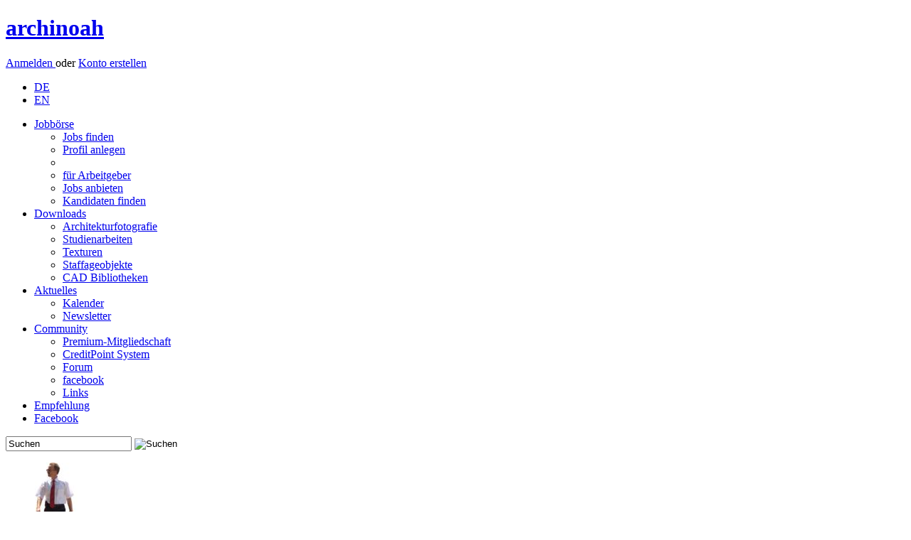

--- FILE ---
content_type: text/html; charset=utf-8
request_url: https://www.archinoah.de/architekturfotografie/buerobauten/helmut_jahn/berlin/deutsche_bahn_zentrale-fotodetails-208.html
body_size: 5633
content:
<!DOCTYPE html>
<html lang="de">
<head>
<link rel="alternate" type="application/rss+xml" title="archinoah RSS-Feed" href="https://www.archinoah.de/rss.php" />

<title>Deutsche Bahn Zentrale, Helmut Jahn | Architekturfotografie | archinoah  - data sharing für Architekten</title>

<meta http-equiv="Content-Type" content="text/html; charset=utf-8" />
<meta name='Author' content='Florian Illenberger, Samsarah Lilja' />
<meta name='Copyright' content='archinoah.de - Illenberger und Lilja GbR' />
<meta name='Publisher' content='archinoah.de - Illenberger und Lilja GbR' />
<meta name='Description' content='archinoah.de ist ein Architektur-Portal für Architekten, Absolventen und Studenten' />
<meta name='Keywords' content='Architektur, Architekt, Architekturstudium, Stellenmarkt, Job, 3D, Texturen, Referate, Wettbewerbe, Veranstaltungskalender' />
<meta name='Page-Type' content='Architektur-Portal, FAQ, Kalender, Tutorial, Forum, Diskussion, Download, Texturen' />
<meta name='Page-Topic' content='Architektur, Bauwesen, Design, Visualisierung, Ausbildung' />
<meta name='Audience' content='Alle, Architekten, Studenten, Experten, Ingenieure' />
<meta name='Language' content='de' />
<meta name='Coverage' content='Weltweit, Deutschland, Östereich, Schweiz' />
<meta name='Robots' content='index,follow' />
<meta name='Date' content='2026-01-19' />
<meta property="og:image" content="https://www.archinoah.de/themes/archinoah/images/archinoah.gif"/>
<link rel="apple-touch-icon" sizes="57x57" href="https://cdn.archinoah.de/favicons/apple-icon-57x57.png" />
<link rel="apple-touch-icon" sizes="60x60" href="https://cdn.archinoah.de/favicons/apple-icon-60x60.png" />
<link rel="apple-touch-icon" sizes="72x72" href="https://cdn.archinoah.de/favicons/apple-icon-72x72.png" />
<link rel="apple-touch-icon" sizes="76x76" href="https://cdn.archinoah.de/favicons/apple-icon-76x76.png" />
<link rel="apple-touch-icon" sizes="114x114" href="https://cdn.archinoah.de/favicons/apple-icon-114x114.png" />
<link rel="apple-touch-icon" sizes="120x120" href="https://cdn.archinoah.de/favicons/apple-icon-120x120.png" />
<link rel="apple-touch-icon" sizes="144x144" href="https://cdn.archinoah.de/favicons/apple-icon-144x144.png" />
<link rel="apple-touch-icon" sizes="152x152" href="https://cdn.archinoah.de/favicons/apple-icon-152x152.png" />
<link rel="apple-touch-icon" sizes="180x180" href="https://cdn.archinoah.de/favicons/apple-icon-180x180.png" />
<link rel="icon" type="image/png" sizes="196x196" href="https://cdn.archinoah.de/favicons/favicon-196x196.png" />
<link rel="icon" type="image/png" sizes="192x192"  href="https://cdn.archinoah.de/favicons/android-icon-192x192.png" />
<link rel="icon" type="image/png" sizes="128x128" href="https://cdn.archinoah.de/favicons/favicon-128.png" />
<link rel="icon" type="image/png" sizes="32x32" href="https://cdn.archinoah.de/favicons/favicon-32x32.png" />
<link rel="icon" type="image/png" sizes="96x96" href="https://cdn.archinoah.de/favicons/favicon-96x96.png" />
<link rel="icon" type="image/png" sizes="16x16" href="https://cdn.archinoah.de/favicons/favicon-16x16.png" />
<link rel="manifest" href="https://cdn.archinoah.de/favicons/manifest.json" />
<meta name="msapplication-TileColor" content="#ffffff" />
<meta name="msapplication-TileImage" content="https://cdn.archinoah.de/favicons/ms-icon-144x144.png" />
<meta name="msapplication-square70x70logo" content="https://cdn.archinoah.de/favicons/amstile-70x70.png" />
<meta name="msapplication-square150x150logo" content="https://cdn.archinoah.de/favicons/amstile-150x150.png" />
<meta name="msapplication-wide310x150logo" content="https://cdn.archinoah.de/favicons/amstile-310x150.png" />
<meta name="msapplication-square310x310logo" content="https://cdn.archinoah.de/favicons/amstile-310x310.png" />
<meta name="theme-color" content="#ffffff" />

<link rel="StyleSheet" href="https://cdn.archinoah.de/themes/archinoah/css/style.min.css" type="text/css"/>
<link rel="StyleSheet" href="https://cdn.archinoah.de/themes/archinoah/css/validationEngine.jquery.min.css" type="text/css"/>
<link rel="StyleSheet" href="https://cdn.archinoah.de/themes/archinoah/css/shariff.complete.css" type="text/css"/>
<link rel="StyleSheet" href="https://cdn.archinoah.de/themes/archinoah/css/login.min.css" type="text/css"/>
			
<!--[if lt IE 9]>
    <script async src="https://html5shiv.googlecode.com/svn/trunk/html5.js"></script>
    <![endif]-->
<script type="text/javascript" src="https://cdn.archinoah.de/themes/archinoah/scripts/jquery-1.11.3.min.js"></script>
<script type="text/javascript" src="https://ads.archinoah.de/www/delivery/spcjs.php?id=1&amp;target=_blank"></script>
<script async type="text/javascript" src="https://cdn.archinoah.de/themes/archinoah/scripts/customselect.js"></script>
<script async type="text/javascript" src="https://cdn.archinoah.de/themes/archinoah/scripts/preview.js"></script>
<script async type="text/javascript" src="https://cdn.archinoah.de/themes/archinoah/scripts/tooltip.js"></script>
<script async type="text/javascript" src="https://cdn.archinoah.de/themes/archinoah/scripts/show_and_hide.js"></script>
<script async type="text/javascript" charset="utf-8" src="https://cdn.archinoah.de/themes/archinoah/scripts/jquery.leanModal.min.js"></script>
<script async type="text/javascript" src="https://cdn.archinoah.de/themes/archinoah/scripts/jquery.cookie.js"></script>
<script async type="text/javascript" src="https://cdn.archinoah.de/themes/archinoah/scripts/cookie_and_hide.js"></script>
<script async type="text/javascript" src="https://cdn.archinoah.de/themes/archinoah/scripts/merkzettel.js"></script>
<script async type="text/javascript" src="https://cdn.archinoah.de/themes/archinoah/scripts/aktionsblock.js"></script>
<script type="text/javascript" src="https://cdn.archinoah.de/themes/archinoah/scripts/_misc_scripts.js"></script>
<script type="text/javascript" src="https://cdn.archinoah.de/themes/archinoah/scripts/aumago2018.js" async></script>
<!-- Begin Cookie Consent plugin by Silktide - https://silktide.com/cookieconsent --><script type="text/javascript" src="https://cdn.archinoah.de/themes/archinoah/scripts/cookieconsent.min.js" id="cookieconsent_id2015" 
data-cookie-message = "Wir verwenden Cookies, um Inhalte und Anzeigen zu personalisieren, Funktionen für soziale Medien anbieten zu können und für Websiteanalysen. Wir geben hierzu nur das Minimum an Informationen an unsere Partner weiter. Mit der Nutzung unserer Website stimmen Sie dem Einsatz von Cookies zu."
data-cookie-dismiss = "Verstanden"
data-cookie-learnMore = "Weitere Details..."
data-cookie-link = "https://www.archinoah.de/datenschutz.html"
data-cookie-theme = "https://cdn.archinoah.de/themes/archinoah/css/cookieconsent.min.css"></script>


</head>

<body id="archinoah_body"><div class="wrapper">
<header><div class="adblocker"></div><div class="inner group">
    <a href="https://www.archinoah.de" rel="home">
        <h1>archinoah</h1>
    </a> <div class="register">
    <p><a href="/benutzereinstellungen.html" class="loginbtn" id="logintrigger">Anmelden </a> oder <a href="/konto_erstellen.html" class="regbtn">Konto erstellen</a></p></div><ul id="menu-top-nav">
 	 <li><a href="https://www.archinoah.de/?newlang=german&amp;gobackto=/architekturfotografie/buerobauten/helmut_jahn/berlin/deutsche_bahn_zentrale-fotodetails-208.html" class="current">DE</a></li>
     <li> <a href="https://www.archinoah.com/?newlang=english&amp;gobackto=/architekturfotografie/buerobauten/helmut_jahn/berlin/deutsche_bahn_zentrale-fotodetails-208.html" >EN</a></li>
    </ul></div>
</header>
<!-- end header --><nav id="nav"><ul id="navigation"><li><a href="/architektur-jobboerse/stellenmarkt.html">Jobb&ouml;rse</a>
              <ul>
				<li><a href="/architektur-jobboerse/stellenmarkt/alle_stellenangebote.html">Jobs finden</a></li>
				<li><a href="/architektur-jobboerse/stellengesuche/neues_bewerbungsprofil_erstellen.html">Profil anlegen</a></li>
				<li><div class="dotline"></div></li>
				<li><a href="/architektur-jobboerse/stellengesuche/arbeitgeber.html">für Arbeitgeber</a></li>
				<li><a href="/architektur-jobboerse/stellenmarkt/stellenangebot_erstellen.html">Jobs anbieten</a></li>
				<li><a href="/architektur-jobboerse/stellengesuche/bewerber_suche.html">Kandidaten finden</a></li>
			</ul>
          </li><li class=current><a href="/architektur_downloads.html">Downloads
</a>
              <ul>
				<li><a href="/architekturfotografie/architekturfotografie.html">Architekturfotografie</a></li>
				<li><a href="/referate_hausarbeiten/studienarbeiten.html">Studienarbeiten</a></li>
				<li><a href="/texturen/materialien.html">Texturen</a></li>
				<li><a href="/pixel_bildmaterial_staffage/staffageobjekte.html">Staffageobjekte</a></li>
				<li><a href="/cad_caad_modell_bibliothek/cad-objekte.html">CAD Bibliotheken</a></li>
			</ul>
          </li><li><a href="/architektur_aktuell.html">Aktuelles</a>
			<ul>
            <li><a href="/events.html">Kalender</a></li>
			<li><a href="/architektur-up2date-newsletter.html">Newsletter</a></li>
            </ul>
		</li><li><a href="/architektur_community.html">Community</a>
			<ul>
			<li><a href="/premium_mitgliedschaft.html">Premium-Mitgliedschaft</a></li>
			<li><a href="/creditpoints_info.html">CreditPoint System</a></li>
			<li><a href="/forum_tektorum.html">Forum</a></li>
			<li><a href="https://de-de.facebook.com/archi.noah" target="_blank">facebook</a></li>
			<li><a href="/links.html">Links</a></li>
			</ul>
		</li><li id="menu-item-kontakt"><a href="/feedback-20260119.html">Empfehlung</a></li>
      <li id="menu-item-fb"><a href="https://www.facebook.com/archi.noah" target="_blank">Facebook</a></li></ul><form class="searchform" action="/simple_search.html" role="search" method="POST">
    <input class="searchfield" type="text" name="q" value="Suchen" onfocus="this.value=='Suchen' ? this.value='' : this.value=this.value;" onblur="this.value=='' ? this.value='Suchen' : this.value=this.value;" />
    <input type="image" class="searchbtn" src="https://cdn.archinoah.de/images/navigation/search.png" alt="Suchen"/>
    </form></nav><section id="gallery" class="multi-ul gallery">
            <ul><li style="padding: 0px 1px 0px 1px; background-color: #FFF;"><a href="/pixel_bildmaterial_staffage/download_objekt-267.html"><img src="https://cdn.archinoah.de/files/staffageobjekte/gallery_preview/staffobj_267_g.jpg" width="60" height="150" alt="Staffageobjekte: Geschäftsmann, Krawatte und Hemd, laufend" ></a></li><li><a href="/texturen/download_objekt-126.html"><img src="https://cdn.archinoah.de/files/textures/gallery_preview/texture_126_g.jpg" width="150" height="150" alt="Texturen: bubinga" ></a></li><li style="padding: 0px 1px 0px 1px; background-color: #FFF;"><a href="/pixel_bildmaterial_staffage/download_objekt-1017.html"><img src="https://cdn.archinoah.de/files/staffageobjekte/gallery_preview/staffobj_1017_g.jpg" width="150" height="150" alt="Staffageobjekte: Baum, Winter, Draufsicht" ></a></li><li style="padding: 0px 1px 0px 1px; background-color: #FFF;"><a href="/pixel_bildmaterial_staffage/download_objekt-367.html"><img src="https://cdn.archinoah.de/files/staffageobjekte/gallery_preview/staffobj_367_g.jpg" width="164" height="150" alt="Staffageobjekte: Baum, Sommer, Draufsicht" ></a></li><li><a href="/texturen/download_objekt-201.html"><img src="https://cdn.archinoah.de/files/textures/gallery_preview/texture_201_g.jpg" width="150" height="150" alt="Texturen: Welle (Wellblech)" ></a></li><li><a href="/cad_caad_modell_bibliothek/download_objekt-580.html"><img src="https://cdn.archinoah.de/files/cad/gallery_preview/cadobj_580_g.jpg" width="103" height="150" alt="CAD Bibliotheken: Schleppkurve LKW" ></a></li><li style="padding: 0px 1px 0px 1px; background-color: #FFF;"><a href="/pixel_bildmaterial_staffage/download_objekt-340.html"><img src="https://cdn.archinoah.de/files/staffageobjekte/gallery_preview/staffobj_340_g.jpg" width="136" height="150" alt="Staffageobjekte: Baum, Obst, Winter" ></a></li><li><a href="/cad_caad_modell_bibliothek/download_objekt-134.html"><img src="https://cdn.archinoah.de/files/cad/gallery_preview/cadobj_134_g.jpg" width="65" height="150" alt="CAD Bibliotheken: VW Käfer seitlich" ></a></li></ul>
    </section><div id="main"><div class="an-column"><div class="an-col1">

<div class="cbox-top">
<section class="block">

<ul id="breadcrumb"><li><a href="/">Startseite</a></li><li><a href="/architektur_downloads.html">Downloads</a></li><li><a href="/architekturfotografie/architekturfotografie.html">Architekturfotografie</a></li><li><a href="modules.php?name=Foto&amp;d_op=viewdownload&amp;cid=7&amp;url_title=burobauten">Bürobauten</a></li>
</ul>

<section class="an-grid download">

<article class="an-gl">
<h1>Deutsche Bahn Zentrale</h1>
</article>

<article class="an-gr">
<div class="upload">
<p>
<a href="/architekturfotografie/architekturfoto-hochladen.html">Architekturfotografien hochladen <img src="https://cdn.archinoah.de/images/upload-circle.png" alt="Architekturfotografien hochladen" /></a></p>
</div>
</article>
</section>
</section>
</div>
<div class="hreins"></div>
<div class="cbox-bottom"><div class="dl-suche"><ul id="dl-navigation"><li><a href="/architekturfotografie/burobauten/deutsche_bahn_zentrale-fotodetails-208.html">Detail &Uuml;bersicht</a></li><li><a href="/architekturfotografie/burobauten/deutsche_bahn_zentrale-foto-bewerten-208.html">Bewerten</a></li><li><a href="/architekturfotografie/burobauten/deutsche_bahn_zentrale-foto-fehlerhaft-208.html">Fehlerhaften Download melden</a></li></ul></div><section class="an-grid"><article class="an-g55 an-gl"><div class="desc"><dl><dt>Standort:</dt><dd> Berlin, Deutschland <a href="/architekturfotografie/ort-Berlin.html">(Weitere Bilder)</a></dd><dt>Architekt:</dt><dd> Helmut Jahn <a href="/architekturfotografie/architekt-Helmut Jahn.html">(Weitere Bilder)</a></dd><dt>Aufnahmedatum:</dt><dd> </dd><dt>Geb&auml;udetyp:</dt><dd> <a href="/architekturfotografie/typologie/burobauten-typologie-7.html">Bürobauten</a></dd><dt>Schlagworte:</dt><dd><a href="/architekturfotografie/bild-tags-Bürogebäude.html">Bürogebäude</a>&nbsp;&nbsp;&nbsp; <a href="/architekturfotografie/bild-tags-Stahlbeton.html">Stahlbeton</a>&nbsp;&nbsp;&nbsp; <a href="/architekturfotografie/bild-tags-Nacht.html">Nacht</a>&nbsp;&nbsp;&nbsp; <a href="/architekturfotografie/bild-tags-Glas.html">Glas</a>&nbsp;&nbsp;&nbsp; </dd><dt>Fotograf:</dt><dd> h-k wang <a href="/architekturfotografie/fotograf-h-k wang.html">(Weitere Bilder)</a></dd><dt>Dateigr&ouml;&szlig;e:</dt><dd> 2.20 MB</dd><dt>Dateiformat:</dt><dd> .jpg</dd><dt>Bildgr&ouml;&szlig;e:</dt><dd> 1584 x 2816 Pixel (h x b)</dd><dt>Downloads:</dt><dd> 21</dd></dl><dl><dt>Lizenzformen:</dt><dd>Dieser Download ist unter folgenden Lizenzbedingungen verfügbar:<br /><ul class="license"><li class="licenseid-1"><div class="show_and_hide_info">Legacy Lizenz</div><div class="show_and_hide_toggle"><p>Die Legacy Lizenz gestattet dem Nutzer folgende Nutzung:</p>
<ul class="license-condition">
<li>Die bereitgestellten Inhalte allein zu privaten, nicht-kommerziellen Zwecken zu verwenden.</li>
<li>Keine Weitergabe, Weiterübertragung oder Sublizensierung.</li>
</ul><br /><p>&#10132; <a href="/lizenzbedingungen.html">Lizenzbedingungen im Detail</a></p></div></li></ul></dd></dl></dl><a href="/modules.php?name=Foto&amp;d_op=NotAllowed" class="downloadbtn">Download starten</a>
<form action="">
	<input type="hidden" name="modul" value="Foto" />
	<input type="hidden" name="download_id" value="208" /> 
	<input type="button" id="merkzettel_id" value="Download vormerken"  />

</form>
</div><div class="user"><h4>NUTZERMEINUNGEN</h4><a class="evaluate" href="/architekturfotografie/burobauten/helmut_jahn/berlin/deutsche_bahn_zentrale-foto-bewerten-208.html"><span>&raquo;</span> Dieses Bild bewerten</a></div><div class="user"><dl><dt id="bewertungen">Bewertungen (0)<span class="first">&#216; Bewertung:  </span><span>H&ouml;chste Bewertung: </span><span>Niedrigste Bewertung: </span><dt><dd><div class="center">Keine Bewertungen<br /><a href="/architekturfotografie/burobauten/helmut_jahn/berlin/deutsche_bahn_zentrale-foto-bewerten-208.html">Bewerten</a></div></dd></dl></div><div class="comments"><h4>Kommentare: (0):</h4><p>Keine Kommentare bisher.</p></div></article><article class="an-g45 an-gr"><div class="image_container desc"><div class="image_watermark"></div><img src="https://cdn.archinoah.de/files/architekturfotografie/300_preview/foto_208_m.jpg" alt="Deutsche Bahn Zentrale, Helmut Jahn, Berlin, Deutschland, Bürogebäude,Stahlbeton,Nacht,Glas" /></div><div class="image_container desc"><div class="ads_downloadpage"><div class="ads_text"><a href="/media.html">Anzeige</a></div>

<!-- Anzeigen Code wird in content_ads.php generiert --><script type='text/javascript'><!--// <![CDATA[
    /* [id19] archinoah.de - Download Detail Ad */
    OA_show(19);
// ]]> --></script><noscript><a target='_blank' href='https://ads.archinoah.de/www/delivery/ck.php?n=5b516d9'><img border='0' alt='' src='https://ads.archinoah.de/www/delivery/avw.php?zoneid=19&amp;n=5b516d9' /></a></noscript> 

</div></div></article></section><div class="ads_bottom"><div class="ads_text"><a href="/media.html">Anzeige</a></div>

<!-- Anzeigen Code wird in content_ads.php generiert --><script type='text/javascript'><!--// <![CDATA[
    /* [id9] archinoah.de - Mitte */
    OA_show(9);
// ]]> --></script><noscript><a target='_blank' href='https://ads.archinoah.de/www/delivery/ck.php?n=92a8f68'><img border='0' alt='' src='https://ads.archinoah.de/www/delivery/avw.php?zoneid=9&amp;n=92a8f68' /></a></noscript> 

</div></div>


</div>




<aside class="right">
<div class="an-cbox">
<div class="an-contain-dt"><div class="an-cbox"><div class="an-contain-dt">

<!--google-->
<script async src="//pagead2.googlesyndication.com/pagead/js/adsbygoogle.js"></script>
<!-- new_archinoah_160x600 -->
<ins class="adsbygoogle"
     style="display:inline-block;width:160px;height:600px"
     data-ad-client="ca-pub-5681751625736917"
     data-ad-slot="7627101574"></ins>
<script>
(adsbygoogle = window.adsbygoogle || []).push({});
</script></div></div><div class="ads_right_block"><div class="ads_text"><a href="/media.html">Anzeige</a></div>

<!-- Anzeigen Code wird in content_ads.php generiert --><script type='text/javascript'><!--// <![CDATA[
    /* [id6] archinoah.de - Rechts */
    OA_show(6);
// ]]> --></script><noscript><a target='_blank' href='https://ads.archinoah.de/www/delivery/ck.php?n=2551ead'><img border='0' alt='' src='https://ads.archinoah.de/www/delivery/avw.php?zoneid=6&amp;n=2551ead' /></a></noscript> 

</div>
<div class="an-cbox"><div class="an-contain-dt">

<!--RightAds-->
<!-- right ads --></div></div></div></div></aside>

</div><footer>
	<div class="inner">
    	<section class="first">
            <h6><a href="/architektur-jobboerse/stellenmarkt.html">Jobb&ouml;rse</a></h6>
            <ul class="group">
            <li><a href="/architektur-jobboerse/stellenmarkt/alle_stellenangebote.html">Jobs finden</a></li>
            <li><a href="/architektur-jobboerse/stellengesuche/job-bewerbung_bearbeiten.html">Profil anlegen</a></li>
            <li><a href="/architektur-jobboerse/stellenmarkt/stellenangebot_erstellen.html">Jobs anbieten</a></li>
            <li><a href="/architektur-jobboerse/stellengesuche/bewerber_suche.html">Kandidaten finden</a></li>
            </ul>
        </section>
        <!-- end section -->
        <section>
            <h6><a href="/architektur_downloads.html">Downloads
</a></h6>
            <ul class="group">
            <li><a href="/architekturfotografie/architekturfotografie.html">Architekturfotografie</a></li>
			<li><a href="/referate_hausarbeiten/studienarbeiten.html">Studienarbeiten</a></li>
			<li><a href="/texturen/materialien.html">Texturen</a></li>
			<li><a href="/pixel_bildmaterial_staffage/staffageobjekte.html">Staffageobjekte</a></li>
			<li><a href="/cad_caad_modell_bibliothek/cad-objekte.html">CAD Bibliotheken</a></li>
            </ul>
        </section>
        <!-- end section -->
        <section>
            <h6><a href="/architektur_aktuell.html">Aktuelles</a></h6>
            <ul class="group">
            <li><a href="/events.html">Kalender</a></li>
            <li><a href="/architektur-up2date-newsletter.html">Newsletter</a></li>

            </ul>
        </section>
        <!-- end section -->
        <section>
            <h6><a href="/architektur_community.html">Community</a></h6>
            <ul class="group">
            <li><a href="/premium_mitgliedschaft.html">Premium-Mitgliedschaft</a></li>
			<li><a href="/creditpoints_info.html">CreditPoint System</a></li>
			<li><a href="/forum_tektorum.html">Forum</a></li>
            <li><a href="https://www.facebook.com/archi.noah">facebook</a></li>
            <li><a href="/links.html">Links</a></li>
			<li><a href="/feedback-20260119.html">Feedback</a></li>
			<li><a href="/recommend.html">Weiterempfehlen</a></li>
            </ul>
        </section>
        <!-- end section -->
        <section>
            <h6>Werbung/Media</h6>
            <ul class="group">
            <li><a href="/media.html">Media</a></li>
            <li><a href="/media_banner.html">Werbeformen</a></li>
            <li><a href="/media_partners.html">Partner werden</a></li>
            <li><a href="/media_presse.html">Presse</a></li>
            </ul>
        </section>
        <!-- end section -->
        <section>
            <h6>archinoah</h6>
            <ul class="group">
            <li><a href="/media_info.html">Über uns</a></li>
            <li><a href="/impressum.html">Kontakt</a></li>
            <li><a href="/agb.html">AGB</a></li>
			<li><a href="/lizenzbedingungen.html">Lizenzbedingungen</a></li>
            <li><a href="/datenschutz.html">Datenschutz</a></li>
            <li><a href="/impressum.html">Impressum</a></li>
			<li><a href="/gebuehrenordnung.html">Geb&uuml;hrenordnung</a></li>
            </ul>
        </section>
        <!-- end section --><section class="last">
            <!-- embedded img-link -->
            <p>Besuchen Sie auch unser Forum:</p>
            <a href="https://www.tektorum.de"><img src="https://cdn.archinoah.de/images/tektorum.png" alt="Architekturforum tektorum.de" width="160" height="20"></a>
        </section>
        <!-- end section -->

	</div>
    <!-- end .inner -->
</footer>
<!-- end footer -->
<div id="loginbox"><h1>Zur Nutzung von archinoah anmelden</h1><form id="loginform" action="/benutzereinstellungen.html" method="post"><input type="text" name="uname" id="uname" class="txtfield" tabindex="1" placeholder=E-Mail-Adresse&nbsp;oder&nbsp;Benutzername><input type="password" name="pass" id="password" class="txtfield" tabindex="2" placeholder=Passwort><dl><dt><input type="checkbox" name="stay_logged_in" value="1" /> </dt><dd>Angemeldet bleiben<p>Nutzen Sie diese Option nur auf einem privaten Computer, auf den keine fremden Personen Zugriff haben!</p></dd></dl><p><input type="hidden" name="op" value="login" /><input type="submit" value="Login" tabindex="3"></p></form><p><a href="/lost_password.html">Passwort vergessen?</a> | <a href="/konto_erstellen.html">Konto erstellen</a></p></div><aside class="performance_info"></aside></div><script src="https://cdn.archinoah.de/themes/archinoah/scripts/shariff.min.js"></script>
</div></body>
</html>

--- FILE ---
content_type: text/html; charset=utf-8
request_url: https://www.google.com/recaptcha/api2/aframe
body_size: 270
content:
<!DOCTYPE HTML><html><head><meta http-equiv="content-type" content="text/html; charset=UTF-8"></head><body><script nonce="WQ7qxEXukcwx5j3MnypBPg">/** Anti-fraud and anti-abuse applications only. See google.com/recaptcha */ try{var clients={'sodar':'https://pagead2.googlesyndication.com/pagead/sodar?'};window.addEventListener("message",function(a){try{if(a.source===window.parent){var b=JSON.parse(a.data);var c=clients[b['id']];if(c){var d=document.createElement('img');d.src=c+b['params']+'&rc='+(localStorage.getItem("rc::a")?sessionStorage.getItem("rc::b"):"");window.document.body.appendChild(d);sessionStorage.setItem("rc::e",parseInt(sessionStorage.getItem("rc::e")||0)+1);localStorage.setItem("rc::h",'1768825417160');}}}catch(b){}});window.parent.postMessage("_grecaptcha_ready", "*");}catch(b){}</script></body></html>